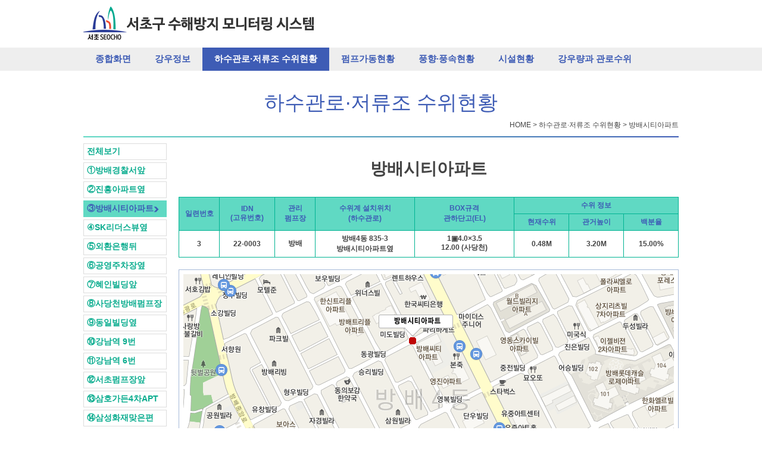

--- FILE ---
content_type: text/html;charset=UTF-8
request_url: http://subang.seocho.go.kr/waterlevel/viewWaterLevel3.do
body_size: 9434
content:


<meta charset="UTF-8" />
<script src="https://www.w3schools.com/lib/w3.js"></script>
<!DOCTYPE html>
<html>
<head>


<meta charset="utf-8">
<meta http-equiv="X-UA-Compatible" content="IE=edge"/>
<title>서초구 수해방지 모니터링 시스템</title>
 

  


	<link rel="stylesheet" href="/resources/css/style.css;jsessionid=1A8E9B0E81C12D0FEED3CF396FB881E9"/>

	

<!-- jQuery -->
<script src="https://ajax.googleapis.com/ajax/libs/jquery/1.11.2/jquery.min.js"></script>
<script src="/resources/js/common.js;jsessionid=1A8E9B0E81C12D0FEED3CF396FB881E9" charset="utf-8"></script>

	
	<script language='javascript'> 
	window.setTimeout('window.location.reload()',30000);
	</script>
	


</head>

<body>

<div class="container">

<div id="top">
<a href="/"><img src="/resources/img/logo.png" alt="서초구 수해방지 모니터링 시스템"></a>
<span class="weather"></span> <!-- 날씨 위젯을 달아주세요  -->
</div>



	
	
	
	
	
	
	



<header>
<nav>
  <ul>
    <li><a href="/" class="">종합화면</a></li>
    <li><a href="/rainfall/viewRainfall.do" class="">강우정보</a></li>
    <li><a href="/waterlevel/viewWaterLevel.do" class="menu_on">하수관로·저류조 수위현황</a></li>
	<li><a href="/pumpjang/viewPumpjang.do" class="">펌프가동현황</a></li>
	<li><a href="/wind/viewWind.do" class="">풍향·풍속현황</a></li>
	<li><a href="/pumpjang/viewSisul.do" class="">시설현황</a></li>
	<li><a href="/rainfall/rainfallLevel.do?IDN=1" class="">강우량과 관로수위</a></li>
  </ul>
</nav>
</header> 
<div id="refreshdiv">

<!-- 서브타이틀-->
<div class="title">하수관로·저류조 수위현황</div>
<div class="location">HOME > 하수관로·저류조 수위현황 > 방배시티아파트</div>
<div id="grad"></div>

<div class="contents">
<!--Left Navigation-->


	
	
	
	
	
	
	
	
	
	
	
	
	
	
	
	
	
	
	
	
	
	
	
	
	
	
	
	
	
	


   <bside>
       <ul>
           <li><a href="/waterlevel/viewWaterLevel.do" class="">전체보기</a></li> <!--현재 선택된메뉴 aaa-->
           <li><a href="/waterlevel/viewWaterLevel1.do" class="">①방배경찰서앞</a></li>
           <li><a href="/waterlevel/viewWaterLevel2.do" class="">②진흥아파트옆</a></li>
           <li><a href="/waterlevel/viewWaterLevel3.do" class="aaa">③방배시티아파트</a></li>
           <li><a href="/waterlevel/viewWaterLevel4.do" class="">④SK리더스뷰옆</a></li>
           <li><a href="/waterlevel/viewWaterLevel5.do" class="">⑤외환은행뒤</a></li>
           <li><a href="/waterlevel/viewWaterLevel6.do" class="">⑥공영주차장옆</a></li>
           <li><a href="/waterlevel/viewWaterLevel7.do" class="">⑦혜인빌딩앞</a></li>
           <li><a href="/waterlevel/viewWaterLevel8.do" class="">⑧사당천방배펌프장</a></li>
           <li><a href="/waterlevel/viewWaterLevel15.do" class="">⑨동일빌딩옆</a></li>
           <li><a href="/waterlevel/viewWaterLevel10.do" class="">⑩강남역 9번</a></li>
           <li><a href="/waterlevel/viewWaterLevel11.do" class="">⑪강남역 6번</a></li>
           <li><a href="/waterlevel/viewWaterLevel12.do" class="">⑫서초펌프장앞</a></li>
           <li><a href="/waterlevel/viewWaterLevel13.do" class="">⑬삼호가든4차APT</a></li>
           <li><a href="/waterlevel/viewWaterLevel14.do" class="">⑭삼성화재맞은편</a></li> 
           <li><a href="/waterlevel/viewWaterLevel16.do" class="">⑮양재동82-8</a></li> 
           <li><a href="/waterlevel/viewWaterLevel17.do" class="">&#9327;양재동88-22</a></li> 
           <li><a href="/waterlevel/viewWaterLevel18.do" class="">&#9328;청하빌딩</a></li> 
           <li><a href="/waterlevel/viewWaterLevel19.do" class="">&#9329;삼호종합상가</a></li> 
           <li><a href="/waterlevel/viewWaterLevel20.do" class="">&#9330;서초플라자</a></li> 
           <li><a href="/waterlevel/viewWaterLevel21.do" class="" style="letter-spacing: -0.15em;">&#9331;대한무지개종합상가</a></li> 
           <li><a href="/waterlevel/viewWaterLevel22.do" class="">&#12881;아크로텔 강남역</a></li> 
           <li><a href="/waterlevel/viewWaterLevel23.do" class="" style="letter-spacing: -0.15em;">&#12882;삼호가든2차아파트</a></li> 
           <li><a href="/waterlevel/viewWaterLevel24.do" class="">&#12883;서진빌딩</a></li> 
           <li><a href="/waterlevel/viewWaterLevel25.do" class="">&#12884;맛남의집</a></li> 
		   <li><a href="/waterlevel/viewSisulSS.do" class="">①사당역저류조</a></li>
           <li><a href="/waterlevel/viewSisulSI.do" class="">②사당IC저류조</a></li>
           <li><a href="/waterlevel/viewSisulYT.do" class="">③용허리저류조</a></li>
           <li><a href="/waterlevel/viewSisulYP.do" class="">④양재근린공원</a></li>
      </ul>


   <div class="h20"></div>
	  
<!--
	<div class="gray_bg_w">  
		<div class="p_title_b">관리번호 / 위치명</div>
		<div class="line"></div>
	<div class="p_txt_comm"><a href="/waterlevel/viewWaterLevel1.do"><span class="thumb01_1 r_txt">①</span>방배경찰서앞</a></div>
	<div class="p_txt_comm"><div class="thumb01_1 r_txt">②</div> 진흥아파트옆</div>
	<div class="p_txt_comm"><span class="thumb01_1 r_txt">③</span> 방배시티아파트</div>
	<div class="p_txt_comm"><span class="thumb01_1 r_txt">④</span> SK리더스뷰옆</div>
	<div class="p_txt_comm"><span class="thumb01_1 r_txt">⑤</span> 외환은행뒤</div>
	<div class="p_txt_comm"><span class="thumb01_1 r_txt">⑥</span> 공영주차장옆</div>
	<div class="p_txt_comm"><span class="thumb01_1 r_txt">⑦</span> 혜인빌딩앞</div>
	<div class="p_txt_comm"><span class="thumb01_1 r_txt">⑧</span> 사당천방배펌프장</div>
	<div class="p_txt_comm"><span class="thumb01_1 r_txt">⑨</span> 유료주차장</div>
	<div class="p_txt_comm"><span class="thumb01_1 r_txt">⑩</span> 강남역 9번</div>
	<div class="p_txt_comm"><span class="thumb01_1 r_txt">⑪</span> 강남역 6번</div>
	<div class="p_txt_comm"><span class="thumb01_1 r_txt">⑫</span> 서초펌프장앞</div>
	<div class="p_txt_comm"><span class="thumb01_1 r_txt">⑬</span> 삼호가든4차APT</div>
	<div class="p_txt_comm"><span class="thumb01_1 r_txt">⑭</span> 삼성화재맞은편</div>
	<div class="p_txt_comm"><span class="thumb02_1 r_txt">①</span> 사당역저류조</div>
	<div class="p_txt_comm"><span class="thumb02_1 r_txt">②</span> 사당IC저류조</div>
	<div class="p_txt_comm"><span class="thumb02_1 r_txt">③</span> 용허리저류조</div>
	<div class="p_txt_comm"><span class="thumb02_1 r_txt">④</span> 양재근린공원</div>
	</div>
	<div class="h20"></div>
-->  
	<div class="gray_bg_w">  
	
	<div class="place_wv2">
		<div class="p_title">관로명</div>
		<div class="line"></div>
		<div class="p_white">현재수위<span class="p_small">(관로높이)</span></div>
		<div class="p_graph_bg2"><div class="p_graph2" style="width:70%"></div></div>  <!--퍼센테이지로 우량표시-->
		<div class="p_white"><span class="p_yellow">백분율(%)</span></div>
	</div>

	<div class="p_txt_w"></div>
	<div class="p_txt_comm"><span class="thumb01"></span> 하수관로</div>
	<div class="p_txt_comm"><span class="thumb02"></span> 저류조</div>
	
	</div>
	
   </bside>
	
<!--본문영역-->
<div class="sub_article">

<div class="sub_title">방배시티아파트</div>
	<table class="popup_table2">
		<colgroup>
			<col width="8%">
			<col width="11%">
			<col width="8%">
			<col width="20%">
			<col width="20%">
			<col width="11%">
			<col width="11%">
			<col width="11%">
		</colgroup>
		<thead>
			<tr>
				<th scope="col" rowspan="2">일련번호</th>
				<th scope="col" rowspan="2">IDN<br/>(고유번호)</th>
				<th scope="col" rowspan="2">관리<br/>펌프장</th>
				<th scope="col" rowspan="2">수위계 설치위치<br/>(하수관로)</th>
				<th scope="col" rowspan="2">BOX규격<br/>관하단고(EL)</th>
				<th scope="col" colspan="3">수위 정보</th>
			</tr>
			<tr>
				<th scope="col">현재수위</th>
				<th scope="col">관거높이</th>
				<th scope="col">백분율</th>
			</tr>
		</thead>
		<tbody>
			<tr>
				<td>3</td>
				<td>22-0003</td>
				<td>방배</td>
				<td>방배4동 835-3<br/>방배시티아파트옆</td>
				<td>1▣4.0×3.5<br/>12.00 (사당천)</td>
				<td>0.48M</td>
				<td>3.20M</td>
				<td>15.00%</td>
			</tr>
		</tbody>
	</table>
	<div class="h20"></div>
	<div class="map"><img src="/resources/img/220003.png"></div>
	<div class="h100"></div>
	<div class="h100"></div>
	<div class="h100"></div>
	<div class="h20"></div>
	<div class="h20"></div>
</div>



<!--하단공통 inc-->

	</div>
	
	

</div>
	<footer>
		<div class="site-info">
			<p>(06750) 서울특별시 서초구 남부순환로 2584 (서초동)</p>
			<p><span>Tel. <span class="m-tel">02-2155-6114</span> (<span class="m-tel">120</span> 다산콜센터로 연결)</span> <span><span class="m-tel">02-2155-6100</span>~3 (야간·공휴일/당직실)</span></p>
			<small>COPYRIGHTS 2015 SEOCHO SEOUL KOREA, ALL RIGHT RESERVED.</small>
		</div>
	</footer>
</body>
</html>
<script>w3.includeHTML();</script>

--- FILE ---
content_type: text/css
request_url: http://subang.seocho.go.kr/resources/css/style.css;jsessionid=1A8E9B0E81C12D0FEED3CF396FB881E9
body_size: 29594
content:
	
/*================================================
                    공통
  ================================================*/
  
  * { margin:0;  padding:0; }
ol,ul { list-style: none; }
img { border:0;}

body, input, textarea, button, select, table{font-family:'NanumGothic', 'Malgun Gothic', 'dotum', 'Arial', sans-serif; font-size:14px;}
table, th, td {
    border: 1px solid #ccc;
    border-collapse: collapse;
	padding:19px 0;
	font-size:12px;
	text-align:center;
}
table {width:100%;}


div.container {
    width: 100%;
}



article {
	width:1000px;
	margin: 0 auto;
    overflow: hidden;
}	
	
/*================================================
                    로고영역
  ================================================*/
  
#top {
	width:1000px;
	margin: 0 auto;
	}
	
#top .weather { 
	width:400px;
	margin-top:34px;
	float:right;
	}
	
header {	
    float: left;	
    margin: 0 0 10px 0;
    padding: 0;
    width: 100%;
    color: #444;
	background-color:#eee;
    clear: left;
}

	
	
/*================================================
                    메인네비게이션
  ================================================*/
  
  
nav {
	width:1000px;
    margin: 0 auto;
}

nav ul {
    list-style-type: none;
	background-color:#eee;
    margin: 0;
    padding: 0;
}
   
nav ul a {
    float: left;
    text-decoration: none;
	font-weight:600;
	color:#3e5cb5;
    padding: 10px 20px;
	font-size:15px;
}

nav ul a:hover {
    text-decoration: none;	
	background-color:#3e5cb5;
	color:#FFF;
}

nav ul .menu_on {
    text-decoration: none;	
	background-color:#3e5cb5;
	color:#FFF;
}


/*================================================
                   인덱스페이지
  ================================================*/
  
  
.visual { 
width:1000px;
margin: 10px auto;

}


.t01
{
	width:300px;
	float:left;
    overflow: hidden;
	text-align:center;
}
.t01 tr:nth-child(even){background-color: #e5f6fd}
.t02 tr:nth-child(even){background-color: #e5f6fd}
.t02
{
	width:320px;
	float:left;
    overflow: hidden;
	text-align:center;
}
.t03 tr:nth-child(even){background-color: #e5f6fd}
.t03
{
	width:340px;
	margin:0 20px;
	float:left;
    overflow: hidden;
	text-align:center;
}
.t04 tr:nth-child(even){background-color: #e5f6fd}
.t04
{
	width:840px;
	margin:0 0 20px 20px;
	float:left;
    overflow: hidden;
	text-align:center;
}
.t05 tr:nth-child(even){background-color: #e5f6fd}
.t05
{
	width:170px;
	float:left;
    overflow: hidden;
	text-align:center;
}
.t06 tr:nth-child(even){background-color: #e5f6fd}
.t06
{
	width:170px;
	float:left;
    overflow: hidden;
	text-align:center;
	margin:0;
}
.t07 tr:nth-child(even){background-color: #e5f6fd}
.t07
{
	width:480px;
	margin:0 0 0 20px;
	float:left;
    overflow: hidden;
	text-align:center;
}
.t08 tr:nth-child(even){background-color: #e5f6fd}
.t08
{
	width:160px;
	margin:0;
	float:left;
    overflow: hidden;
	text-align:center;
}
.tbth {
	color:#3e5cb5;
	background:#f3f3f3;
	border-bottom: 2px solid #3e5cb5;
	font-size:11px;
	padding:10px 0;
}
.tbstyle td {
	padding:8px 0;
}
.tbstyle02 td {
	padding:3px 0;
}
.tbstyle03 td {
	padding:7px 0;
}
.tbstyle04 td {
	padding:5px 0;
}
.tbstyle05 td {
	padding:16px 0;
}
.tbstyle06 td {
	padding:6px 0;
}
.orange{color:#ff9933;}
.blue{color:#0000ff;}
.red{color:#ff0000;}
.gold{color:#ffcc00;}
.brown{color:#a02d00;}
.green{color:#33ff00;}
.pink{color:#da445d;}
.gray{color:#606060;}

h4 {
	font-weight:600;	
	color:#3e5cb5;
	padding:5px 0 15px 0;
}


/*================================================
                    여백관련
  ================================================*/
.w40 {width:40px;}
.w50 {width:50px;}
.w60 {width:60px;}
.w70 {width:70px;}
.w80 {width:80px;}
.w90 {width:90px;}
.w100 {width:100px;}
.w110 {width:110px;}
.w120 {width:120px;}
.w130 {width:130px;}
.w140 {width:140px;}
.w150 {width:150px;}
.w160 {width:160px;}
.w170 {width:170px;}
.w180 {width:180px;}
.w190 {width:190px;}
.w200 {width:200px;}
.w300 {width:300px;}
.h10 {height:10px;}
.h20 {height:20px;}
.h100 {height:100px;}


	
	
/*================================================
                    푸터
  ================================================*/
  

footer {	
	width:1000px;
	margin: 0 auto;
	margin-top:20px;
    color: #444;
	border-top:solid 1px #ccc ;
}

.site-info {
	float:left;
	width:830px;
	font-size:12px;
	padding-top:20px;
}

.wa {
	float:right;
	width:170px;
}

	
	
	
/*================================================
                    서브레이아웃 여기부터
  ================================================*/
  
/* Sub */
.contents {
	width:1000px;	
	margin:0 auto;
	}

.title{
	width:1000px;
	margin: 0 auto;
	padding:70px 0 6px 0;
	font-size:34px;
	color:#3e5cb5;
	font-weight:400;
	text-align:center;
}
.location {
	width:1000px;
	font-size:12px;
	color:#444;
	text-align:right;
	margin:0 auto;
}

#grad {
	width:1000px;
	margin:10px auto;
	height:2px;
    background: linear-gradient(to right, #60d9c3 , #3e5cb5);
}
	

.sub_article {
    margin-left: 160px;
    padding: 0;
    overflow: hidden;
	min-height:620px;
	width:840px;
	background-size:cover;
	position:relative;
}	
.form_article {
    margin-left: 160px;
    padding: 0;
    overflow: hidden;
	width:840px;
	background-size:cover;
	position:relative;
}	

.m01 {
	background:url(../img/map_sub01.png) no-repeat;
}

.m02 {
	background:url(../img/map_sub02_new.png) no-repeat;height:1100px;
}
.m02_01 {
	background:url(../img/map_sub02_01.png) no-repeat;height:760px;
}
.m02_02 {
	background:url(../img/map_sub02_02.png) no-repeat;height:760px;
}
.m02_03 {
	background:url(../img/map_sub02_03.png) no-repeat;height:760px;
}

.m03 {
	background:url(../img/map_sub031.png) no-repeat;height:880px;
}
.m04 {
	background:url(../img/map_sub04.png) no-repeat;
}
.m06 {
	background:url(../img/wind_bg.png) no-repeat;height:626px;
}
.login_article {
    margin-left: 160px;
    padding: 0;
    overflow: hidden;
	min-height:440px;
	width:840px;
	position:relative;
}	

.login_txt {
    margin:0 auto;
	width:300px;
	text-align:center;
    text-decoration: none;
	font-weight:600;
	color:#3e5cb5;
    padding-bottom:20px;
	font-size:15px;
}

	
/*================================================
                    좌측메뉴 Aside
  ================================================*/
aside {
    float: left;
    min-height: 500px;
    width: 140px;
}

aside ul {
    list-style-type: none;
    margin: 0;
    padding: 0;
}

aside ul li{
    margin: 0 0 4px 0;
}

aside ul li a{
    text-decoration: none;
	font-weight:600;
    color: #09ac8e;
    margin: 0;
    padding: 10px;
    padding-left: 20px;
    display: block;
	border: solid 1px #ddd;
}

aside a:hover{
    color: #3e5cb5;
    background:url(../img/arr.png) no-repeat right center ;
    background-color: #82ead7;
	border: solid 1px #82ead7;
}


aside .aaa {
    color: #3e5cb5;
    background:url(../img/arr.png) no-repeat right center ;
    background-color: #60d9c3;
	border: solid 1px #60d9c3;
}


bside {
    float: left;
    min-height: 500px;
    width: 140px;
}

bside ul {
    list-style-type: none;
    margin: 0;
    padding: 0;
}

bside ul li{
    margin: 0 0 4px 0;
}

bside ul li a{
    text-decoration: none;
	font-weight:600;
    color: #09ac8e;
    margin: 0;
    padding: 4px;
    padding-left: 5px;
    display: block;
	border: solid 1px #ddd;
}
bside ul li .bb{

    color: #82ead7;
}

bside a:hover{
    color: #3e5cb5;
    background:url(../img/arr.png) no-repeat right center ;
    background-color: #82ead7;
	border: solid 1px #82ead7;
}


bside .aaa {
    color: #3e5cb5;
    background:url(../img/arr.png) no-repeat right center ;
    background-color: #60d9c3;
	border: solid 1px #60d9c3;
}

.gray_bg {
	width:95px;
	padding:10px 20px 10px 25px ;
	background:#efefef;
}
.gray_bg_w {
	width:110px;
	padding:10px 15px;
	background:#efefef;
}


  .p_txt {
	  color:#444;
	  font-size:10px;
	  font-weight:600;
	  text-align:left;
	  line-height:130%;
	  margin-top:100px;
  }
  .p_txt_w {
	  color:#444;
	  font-size:10px;
	  font-weight:600;
	  text-align:left;
	  line-height:130%;
	  margin-top:90px;
  }
  .p_txt_s {
	  color:#444;
	  font-size:10px;
	  font-weight:600;
	  text-align:left;
	  line-height:130%;
  }
  
  .p_txt_comm{
	  color:#444;
	  font-size:11px;
	  font-weight:600;
	  text-align:left;
	  line-height:130%;
	  margin-top:10px;
	line-height:70%;
  }
  
  .thumb01{
	margin:-3px 4px 0 0;
	background:#3e5cb5;
	width:30px;
	height:10px;
	border-radius:6px;
	float:left;
	border:1px solid #FFF;
  }
  
  .thumb02{
	margin:-3px 4px 0 0;
	background:#06c4a1;
	width:30px;
	height:10px;
	border-radius:6px;
	float:left;
	border:1px solid #FFF;
  }
  
  .thumb01_1{
	margin:-3px 4px 0 0;
	background:#3e5cb5;
	width:15px;
	height:15px;
	border-radius:6px;
	float:left;
	border:1px solid #FFF;
  }
  
  .thumb02_1{
	margin:-3px 4px 0 0;
	background:#06c4a1;
	width:15px;
	height:15px;
	border-radius:6px;
	float:left;
	border:1px solid #FFF;
  }

.r_txt{
	color:#fff;
	font-size:12px;
	text-align:left;
	font-weight:bold;
	text-align:center;
	vertical-align:middle;
}	
  
	  
  

/*================================================
                    지점레이어
  ================================================*/
  
  .place {
	width:90px;
	height:80px;
	background:transparent;
	color:#FFF;
	padding:15px;
	overflow:hidden;
	position: absolute; 
	display:block;
	margin:0 auto;
  }

.place_e {
	width:90px;
	height:80px;
	background:#transparent;
	color:#FFF;
	padding:15px;
	overflow:hidden;
	position: absolute; 
	display:block;
	margin:0 auto;
  }

  .place_w {
	display:none;
	width:90px;
	height:66px;
	background:#3e5cb5;
	color:#FFF;
	border:3px solid #FFF;
	border-radius: 10px;
	padding:5px 8px;
	overflow:hidden;
	position: absolute; 
	margin:0 auto;
  }   
    
  .place_t {
	width:130px;
	background:transparent;
	overflow:hidden;
	position: absolute; 
	margin:0 auto;
	padding:15px 0;
 }  
  
}
  .place2_w {
	display:none;
	width:90px;
	height:66px;
	background:#01b695;
	color:#FFF;
	border:3px solid #FFF;
	border-radius: 10px;
	padding:5px 8px;
	overflow:hidden;
	position: absolute; 
	margin:0 auto;
  }
  .place_wv2 {
	width:100px;
	height:66px;
	background:#3e5cb5;
	color:#FFF;
	border:3px solid #FFF;
	border-radius: 10px;
	padding:5px 8px;
	overflow:hidden;
	position: absolute; 
	margin:0 auto;
  }   
      
.place_wv {
	width:80px;
	height:66px;
	background:transparent;
	color:#FFF;
	padding:15px;
	overflow:hidden;
	position: absolute; 
	margin:0 auto;
  }  

.place2_wv {
	width:90px;
	height:66px;
	background:transparent;
	color:#FFF;
	padding:15px;
	overflow:hidden;
	position: absolute; 
	margin:0 auto;
  }
.place3_wv {
	width:100px;
	height:66px;
	background:transparent;
	color:#FFF;
	padding:15px;
	overflow:hidden;
	position: absolute; 
	margin:0 auto;
  }
.place_wd {
	width:120px;
	height:77px;
	background:transparent;
	color:#FFF;
	padding:15px;
	overflow:hidden;
	position: absolute; 
	margin:0 auto;
  } 
.place_wd1 {
	width:130px;
	height:77px;
	background:transparent;
	color:#FFF;
	padding:15px;
	overflow:hidden;
	position: absolute; 
	margin:0 auto;
  } 
.place_p {
	z-index:9999;
	width:200px;
	background:#3e5cb5;
	color:#FFF;
	border:3px solid #FFF;
	padding:5px 8px 8px 8px;
	display:block;
	position: absolute; 
	margin:0 auto;
  }   

.place_h {
	width:90px;
	height:300px;
	background:#3e5cb5;
	color:#FFF;
	border:3px solid #FFF;
	border-radius: 10px;
	padding:5px 8px;
	overflow:hidden;
	margin:0 auto;
}  
.place_clock {
	width:230px;
	height:20px;
	background:#FFF;
	color:#333;
	padding:5px;
	overflow:hidden;
	position: absolute; 
	margin:0 auto;
  }
.place_pop {
	z-index:9999;
	width:232px;
	background:#3e5cb5;
	color:#FFF;
	border:3px solid #FFF;
	padding:5px 8px 8px 8px;
	display:block;
	position: absolute; 
	margin:0 auto;

  }   
  
  .close{
    background:url(../img/close_w.png) no-repeat right center ;
    background-color: #3e5cb5;
 }
 .com_err{
     background:url(../img/com_er.png) no-repeat right center ;
	 width:24px;
	 height:52px;
	display:block;
	position: absolute; 
	margin:0 auto;
}
 .com_al{
     background:url(../img/com_al.png) no-repeat right center ;
	 width:24px;
	 height:52px;
	display:block;
	position: absolute; 
	margin:0 auto;
}

a#link{
	display:block;
	overflow:hidden;
	position:absolute;
	background:transparent;
	text-indent:-999999px;
}
#link {
left:222px;
top:3px;
width:17px;
height:17px;
}
  
  .p_point {
	position: absolute; 
	  width:10px;
	  height:10px;
	  border-radius:50%;
	  border:2px solid #FFF;
	  background:#3e5cb5;
  }  
  
  .p_point2 {
	position: absolute; 
	  width:10px;
	  height:10px;
	  border-radius:50%;
	  border:2px solid #FFF;
	  background:#01b695;
  }
  
  .p_point:hover {
	  width:8px;
	  height:8px;
	  background:#ff3333;
	  border:2px solid #000;	 
  }
  
  .p_point2:hover {
	  width:8px;
	  height:8px;
	  background:#ff3333;
	  border:2px solid #000;	 
  }
  


.p_digit{
	color:#FFF;
	font-size:15px;
	font-weight:bold;
	text-align:center;
}
.p_title {
	color:#FFF;
	font-size:12px;
	font-weight:bold;
	text-align:center;
}
.p_title2 {
	color:#FFF;
	font-size:10px;
	font-weight:bold;
	text-align:center;
}
.p_title_b {
	color:#000;
	font-size:13px;
	font-weight:bold;
	text-align:center;
}
  
 .line{
	 width:100%;
	 height:1px;
	 background:rgba(255,255,255,0.5);
	margin:3px 0;
 }
  
  .p_yellow {
	  color:#ffdd20;
	  font-size:10px;
	  font-weight:bold;
	  float:right;
  }  
  
  .p_white {
	  color:#FFF;
	  font-size:10px;
	  font-weight:bold;
	  width:100%;
  }
 .p_white2 {
	  color:#FFF;
	  font-size:10px;
	  font-weight:bold;
	  float:right;
 }
  .p_white3 {
	  color:#FFF;
	  font-size:10px;
	  font-weight:bold;
	  width:100%;
	  padding:2px;
  }  .p_yello {
	  color:#ffdd20;
	  font-size:10px;
	  font-weight:bold;
	  width:100%;
  }
    
  .p_small {
	  color:#fff;
	  font-size:9px;
	  font-weight:bold;
	  float:right;
  }
    .p_small2 {
	  color:#95e0d2;
	  font-size:9px;
	  font-weight:bold;
	  float:right;
  }

  .p_graph_bg{
	  width:100%;
	  height:15px;
	  text-align:center;
	  background:#FFF;
	  border-radius: 5px;
	  padding:1px;
	  margin:3px 0;
  }
    .p_graph{
	  height:15px;  
      background: linear-gradient(to right, #60d9c3, #ffd220 , #f92f20);
	  border-radius:5px;
  }

  .p_graph_bg2{
	  width:100%;
	  height:10px;
	  text-align:center;
	  background:#FFF;
	  border-radius: 5px;
	  padding:1px;
	  margin:3px 0 0 0;
  }
    .p_graph2{
	  height:10px;  
      background: linear-gradient(to right, #60d9c3, #ffd220 , #f92f20);
	  border-radius:5px;
  }
  
  .on_marker {
    width:17px;
    height:23px;
	background:url(../img/on_marker.png) no-repeat;
	position: absolute;
}
  .on_marker1 {
    width:17px;
    height:23px;
	background:url(../img/on_marker1.png) no-repeat;
	position: absolute;
}

/*================================================
                    표관련
  ================================================*/
     
  .p_box {
	  width:94%;
	  margin-top:10px;
	  padding:6px 8px 6px 6px;
	  text-align:center;
	  background:#FFF;
	  color:#444;
  }

  .popup_title {
	  color:#444;
	  font-size:12px;
	  font-weight:bold;
	  padding:0 0 4px 0;
  } 
  
   .popup_table {
	  background:#FFF;
	  border-collapse: collapse;
  }  
  
  .popup_table td {
	  color:#444;
	  font-size:11px;
	  font-weight:bold;
	  padding:2px;
	  border:1px solid #00b392;
  }  
  
  .popup_table th {
	  color:#3e5cb5;
	  background:#60d9c3;
	  font-size:11px;
	  font-weight:bold;
	  padding:2px;
	  border:1px solid #00b392;
  }
  
.popup_table2 {
	  background:#FFF;
	  border-collapse: collapse;
  }  
  
.popup_table2 td {
	  color:#444;
	  font-size:12px;
	  font-weight:bold;
	  padding:5px 2px;
	  border:1px solid #00b392;
  }  
  
.popup_table2 th {
	  color:#3e5cb5;
	  background:#60d9c3;
	  font-size:12px;
	  font-weight:bold;
	  padding:5px 2px;
	  border:1px solid #00b392;
  }
   
/*================================================
                    재원정보 관련
  ================================================*/
   
   .photo_table {
	  background:#FFF;
	  border-collapse: collapse;
	  margin-bottom:20px;
	  border-top:3px solid #6a8ae8;
  }  
  
  .photo_table td {
	  line-height:30px;
	  color:#444;
	  font-size:14px;
	  padding:5px 20px;
	  border:1px solid #a6b9d8;
	  text-align:left;
	  height:50px;
  }  
  
  .photo_table th {
	  color:#3e5cb5;
	  background:#e9f0f3;
	  font-size:14px;
	  font-weight:bold;
	  padding:10px 20px;
	  border:1px solid #a6b9d8;
	  text-align:center;
	  width:200px;
  }
  
.sub_title{
	width:100%;
	padding:24px 0 28px 0;
	font-size:28px;
	color:#444;
	font-weight:600;
	text-align:center;
}
.sub_tit{
	width:100%;
	padding:5px 0 5px 0;
	font-size:20px;
	color:#444;
	font-weight:600;
	text-align:center;
}
   .photo {
	   border:1px solid #60d9c3;
	   padding:7px;
	  margin-bottom:20px;
   }

   .map {
	   border:1px solid #a6b9d8;
	   padding:7px;
	  margin-bottom:30px;
   }


/********* 말풍선 ********/
/** left bottom **/
.arrow_box {
	position: relative;
	background: #3e5cb5;
	border: 2px solid #fff;
	border-radius: .4em;
	padding:3px;
}
.arrow_box:after, .arrow_box:before {
	right: 100%;
	top: 90%;
	border: solid transparent;
	content: " ";
	height: 0;
	width: 0;
	position: absolute;
	pointer-events: none;
	border-left: 0;
	border-bottom: 0;
}

.arrow_box:after {
	border-color: rgba(136, 183, 213, 0);
	border-right-color: #3e5cb5;
	border-width: 10px;
	margin-top: -10px;
}
.arrow_box:before {
	border-color: rgba(194, 225, 245, 0);
	border-right-color: #fff;
	border-width: 13px;
	margin-top: -13px;
}

/** left top **/
.arrow_box_l {
	position: relative;
	background: #3e5cb5;
	border: 2px solid #fff;
	border-radius: .4em;
	padding:3px;
}
.arrow_box_l:after, .arrow_box_l:before {
	right: 100%;
	top: 20%;
	border: solid transparent;
	content: " ";
	height: 0;
	width: 0;
	position: absolute;
	pointer-events: none;
	border-left: 0;
	border-bottom: 0;
}

.arrow_box_l:after {
	border-color: rgba(136, 183, 213, 0);
	border-right-color: #3e5cb5;
	border-width: 10px;
	margin-top: -10px;
}
.arrow_box_l:before {
	border-color: rgba(194, 225, 245, 0);
	border-right-color: #fff;
	border-width: 13px;
	margin-top: -11px;
}

/** left top another **/
.arrow_box_lt {
	position: relative;
	background: #01b695;
	border: 2px solid #fff;
	border-radius: .4em;
	padding:3px;
}
.arrow_box_lt:after, .arrow_box_lt:before {
	right: 100%;
	top: 20%;
	border: solid transparent;
	content: " ";
	height: 0;
	width: 0;
	position: absolute;
	pointer-events: none;
	border-left: 0;
	border-bottom: 0;
}

.arrow_box_lt:after {
	border-color: rgba(136, 183, 213, 0);
	border-right-color: #01b695;
	border-width: 10px;
	margin-top: -10px;
}
.arrow_box_lt:before {
	border-color: rgba(194, 225, 245, 0);
	border-right-color: #fff;
	border-width: 13px;
	margin-top: -11px;
}
/** left bottom another **/
.arrow_box_lb {
	position: relative;
	background: #01b695;
	border: 2px solid #fff;
	border-radius: .4em;
	padding:3px;
}
.arrow_box_lb:after, .arrow_box_lb:before {
	right: 100%;
	top: 90%;
	border: solid transparent;
	content: " ";
	height: 0;
	width: 0;
	position: absolute;
	pointer-events: none;
	border-left: 0;
	border-bottom: 0;
}

.arrow_box_lb:after {
	border-color: rgba(136, 183, 213, 0);
	border-right-color: #01b695;
	border-width: 10px;
	margin-top: -10px;
}
.arrow_box_lb:before {
	border-color: rgba(194, 225, 245, 0);
	border-right-color: #fff;
	border-width: 13px;
	margin-top: -11px;
}

/** right **/
.arrow_box_r {
	position: relative;
	background: #3e5cb5;
	border: 2px solid #fff;
	border-radius: .4em;
	padding:3px;
}
.arrow_box_r:after, .arrow_box_r:before {
	left: 100%;
	top: 20%;
	border: solid transparent;
	content: " ";
	height: 0;
	width: 0;
	position: absolute;
	pointer-events: none;
	border-right: 0;
	border-bottom: 0;
}

.arrow_box_r:after {
	border-color: rgba(136, 183, 213, 0);
	border-left-color: #3e5cb5;
	border-width: 10px;
	margin-top: -10px;
}

.arrow_box_r:before {
	border-color: rgba(194, 225, 245, 0);
	border-left-color: #fff;
	border-width: 13px;
	margin-top: -13px;
}

/*** right top another ***/
.arrow_box_rt {
	position: relative;
	background: #01b695;
	border: 2px solid #fff;
	border-radius: .4em;
	padding:3px;
}
.arrow_box_rt:after, .arrow_box_rt:before {
	left: 100%;
	top: 20%;
	border: solid transparent;
	content: " ";
	height: 0;
	width: 0;
	position: absolute;
	pointer-events: none;
	border-right: 0;
	border-bottom: 0;
}

.arrow_box_rt:after {
	border-color: rgba(136, 183, 213, 0);
	border-left-color: #01b695;
	border-width: 10px;
	margin-top: -10px;
}

.arrow_box_rt:before {
	border-color: rgba(194, 225, 245, 0);
	border-left-color: #fff;
	border-width: 13px;
	margin-top: -13px;
}

/** right bottom**/
.arrow_box_rb {
	position: relative;
	background: #3e5cb5;
	border: 2px solid #fff;
	border-radius: .4em;
	padding:3px;
}
.arrow_box_rb:after, .arrow_box_r:before {
	left: 100%;
	top: 90%;
	border: solid transparent;
	content: " ";
	height: 0;
	width: 0;
	position: absolute;
	pointer-events: none;
	border-right: 0;
	border-bottom: 0;
}

.arrow_box_rb:after {
	border-color: rgba(136, 183, 213, 0);
	border-left-color: #3e5cb5;
	border-width: 10px;
	margin-top: -10px;
}

.arrow_box_rb:before {
	border-color: rgba(194, 225, 245, 0);
	border-left-color: #fff;
	border-width: 13px;
	margin-top: -13px;
}


/** Bottom **/
.arrow_box_b {
	position: relative;
	background: #3e5cb5;
	border: 2px solid #fff;
	border-radius: .4em;
	padding:3px;
}
.arrow_box_b:after, .arrow_box_b:before {
	left: 30%;
	top: 100%;
	border: solid transparent;
	content: " ";
	height: 0;
	width: 0;
	position: absolute;
	pointer-events: none;
	border-right: 0;
	border-bottom: 0;
}

.arrow_box_b:after {
	border-color: rgba(136, 183, 213, 0);
	border-top-color: #3e5cb5;
	border-width: 10px;
	margin-left: -10px;
}

.arrow_box_b:before {
	border-color: rgba(194, 225, 245, 0);
	border-top-color: #fff;
	border-width: 13px;
	margin-left: -13px;
}
/** Bottom Left**/
.arrow_box_bl {
	position: relative;
	background: #3e5cb5;
	border: 2px solid #fff;
	border-radius: .4em;
	padding:3px;
}
.arrow_box_bl:after, .arrow_box_bl:before {
	left: 20%;
	top: 100%;
	border: solid transparent;
	content: " ";
	height: 0;
	width: 0;
	position: absolute;
	pointer-events: none;
	border-right: 0;
	border-bottom: 0;
}

.arrow_box_bl:after {
	border-color: rgba(136, 183, 213, 0);
	border-top-color: #3e5cb5;
	border-width: 10px;
	margin-left: -10px;
}

.arrow_box_bl:before {
	border-color: rgba(194, 225, 245, 0);
	border-top-color: #fff;
	border-width: 13px;
	margin-left: -13px;
}

/** Top Left **/
.arrow_box_t {
	position: relative;
	background: #3e5cb5;
	border: 2px solid #fff;
	border-radius: .4em;
	padding:3px;
}
.arrow_box_t:after, .arrow_box_t:before {
	left: 30%;
	bottom: 100%;
	border: solid transparent;
	content: " ";
	height: 0;
	width: 0;
	position: absolute;
	pointer-events: none;
	border-top: 0;
	border-left: 0;
}

.arrow_box_t:after {
	border-color: rgba(136, 183, 213, 0);
	border-bottom-color: #3e5cb5;
	border-width: 10px;
	margin-left: -10px;
}

.arrow_box_t:before {
	border-color: rgba(194, 225, 245, 0);
	border-bottom-color: #fff;
	border-width: 13px;
	margin-left: -13px;
}
/** Top Right **/
.arrow_box_tt {
	position: relative;
	background: #3e5cb5;
	border: 2px solid #fff;
	border-radius: .4em;
	padding:3px;
}
.arrow_box_tt:after, .arrow_box_tt:before {
	left: 80%;
	bottom: 100%;
	border: solid transparent;
	content: " ";
	height: 0;
	width: 0;
	position: absolute;
	pointer-events: none;
	border-top: 0;
	border-right: 0;
}

.arrow_box_tt:after {
	border-color: rgba(136, 183, 213, 0);
	border-bottom-color: #3e5cb5;
	border-width: 10px;
	margin-left: -10px;
}

.arrow_box_tt:before {
	border-color: rgba(194, 225, 245, 0);
	border-bottom-color: #fff;
	border-width: 13px;
	margin-left: -13px;
}

/** Top Right Another **/
.arrow_box_tr {
	position: relative;
	background: #01b695;
	border: 2px solid #fff;
	border-radius: .4em;
	padding:3px;
}
.arrow_box_tr:after, .arrow_box_tr:before {
	left: 80%;
	bottom: 100%;
	border: solid transparent;
	content: " ";
	height: 0;
	width: 0;
	position: absolute;
	pointer-events: none;
	border-top: 0;
	border-right: 0;
}

.arrow_box_tr:after {
	border-color: rgba(136, 183, 213, 0);
	border-bottom-color: #01b695;
	border-width: 10px;
	margin-left: -10px;
}

.arrow_box_tr:before {
	border-color: rgba(194, 225, 245, 0);
	border-bottom-color: #fff;
	border-width: 13px;
	margin-left: -13px;
}


/**** Pump Top Left ****/
.pump_box {
	position: relative;
	background: #3e5cb5;
	border: 3px solid #fff;
 	border-radius: 10px;
	padding:5px 8px;
}
.pump_box:after, .pump_box:before {
	bottom: 100%;
	left: 20%;
	border: solid transparent;
	content: " ";
	height: 0;
	width: 0;
	position: absolute;
	pointer-events: none;
}

.pump_box:after {
	border-color: rgba(136, 183, 213, 0);
	border-bottom-color: #3e5cb5;
	border-width: 10px;
	margin-left: -10px;
}
.pump_box:before {
	border-color: rgba(194, 225, 245, 0);
	border-bottom-color: #fff;
	border-width: 14px;
	margin-left: -14px;
}
/** On **/
.on {
	position: relative;
	background: #ff6600;
	border: 3px solid #fff;
 	border-radius: 10px;
	padding:5px 8px;
}
.on:after, .on:before {
	bottom: 100%;
	left: 20%;
	border: solid transparent;
	content: " ";
	height: 0;
	width: 0;
	position: absolute;
	pointer-events: none;
}

.on:after {
	border-color: rgba(136, 183, 213, 0);
	border-bottom-color: #ff6600;
	border-width: 10px;
	margin-left: -10px;
}
.on:before {
	border-color: rgba(194, 225, 245, 0);
	border-bottom-color: #fff;
	border-width: 14px;
	margin-left: -14px;
}

/**** Pump Top Right ****/
.pump_box_r {
	position: relative;
	background: #3e5cb5;
	border: 3px solid #fff;
 	border-radius: 10px;
	padding:5px 8px;
}
.pump_box_r:after, .pump_box_r:before {
	bottom: 100%;
	left: 80%;
	border: solid transparent;
	content: " ";
	height: 0;
	width: 0;
	position: absolute;
	pointer-events: none;
}

.pump_box_r:after {
	border-color: rgba(136, 183, 213, 0);
	border-bottom-color: #3e5cb5;
	border-width: 10px;
	margin-left: -10px;
}
.pump_box_r:before {
	border-color: rgba(194, 225, 245, 0);
	border-bottom-color: #fff;
	border-width: 14px;
	margin-left: -14px;
}

.on_r {
	position: relative;
	background: #ff6600;
	border: 3px solid #fff;
 	border-radius: 10px;
	padding:5px 8px;
}
.on_r:after, .on_r:before {
	bottom: 100%;
	left: 80%;
	border: solid transparent;
	content: " ";
	height: 0;
	width: 0;
	position: absolute;
	pointer-events: none;
}

.on_r:after {
	border-color: rgba(136, 183, 213, 0);
	border-bottom-color: #ff6600;
	border-width: 10px;
	margin-left: -10px;
}
.on_r:before {
	border-color: rgba(194, 225, 245, 0);
	border-bottom-color: #fff;
	border-width: 14px;
	margin-left: -14px;
}

/** Pump Bottom Left **/
.pump_box_bl {
	position: relative;
	background: #3e5cb5;
	border: 3px solid #fff;
 	border-radius: 10px;
	padding:5px 8px;
}
.pump_box_bl:after, .pump_box_bl:before {
	left: 20%;
	top: 100%;
	border: solid transparent;
	content: " ";
	height: 0;
	width: 0;
	position: absolute;
	pointer-events: none;
}

.pump_box_bl:after {
	border-color: rgba(136, 183, 213, 0);
	border-top-color: #3e5cb5;
	border-width: 10px;
	margin-left: -10px;
}

.pump_box_bl:before {
	border-color: rgba(194, 225, 245, 0);
	border-top-color: #fff;
	border-width: 14px;
	margin-left: -14px;
}

.on_bl {
	position: relative;
	background: #ff6600;
	border: 3px solid #fff;
 	border-radius: 10px;
	padding:5px 8px;
}
.on_bl:after, .on_bl:before {
	left: 20%;
	top: 100%;
	border: solid transparent;
	content: " ";
	height: 0;
	width: 0;
	position: absolute;
	pointer-events: none;
}

.on_bl:after {
	border-color: rgba(136, 183, 213, 0);
	border-top-color: #ff6600;
	border-width: 10px;
	margin-left: -10px;
}

.on_bl:before {
	border-color: rgba(194, 225, 245, 0);
	border-top-color: #fff;
	border-width: 14px;
	margin-left: -14px;
}



--- FILE ---
content_type: application/javascript
request_url: http://subang.seocho.go.kr/resources/js/common.js;jsessionid=1A8E9B0E81C12D0FEED3CF396FB881E9
body_size: 1049
content:
function gfn_isNull(str) {
    if (str == null) return true;
    if (str == "NaN") return true;
    if (new String(str).valueOf() == "undefined") return true;    
    var chkStr = new String(str);
    if( chkStr.valueOf() == "undefined" ) return true;
    if (chkStr == null) return true;    
    if (chkStr.toString().length == 0 ) return true;   
    return false; 
}
 
function ComSubmit(opt_formId) {
    this.formId = gfn_isNull(opt_formId) == true ? "commonForm" : opt_formId;
    this.url = "";
     
    if(this.formId == "commonForm"){
        $("#commonForm")[0].reset();
    }
     
    this.setUrl = function setUrl(url){
        this.url = url;
    };
     
    this.addParam = function addParam(key, value){
        $("#"+this.formId).append($("<input type='hidden' name='"+key+"' id='"+key+"' value='"+value+"' >"));
    };
     
    this.submit = function submit(){
        var frm = $("#"+this.formId)[0];
        frm.action = this.url;
        frm.method = "post";
        frm.submit();   
    };
}